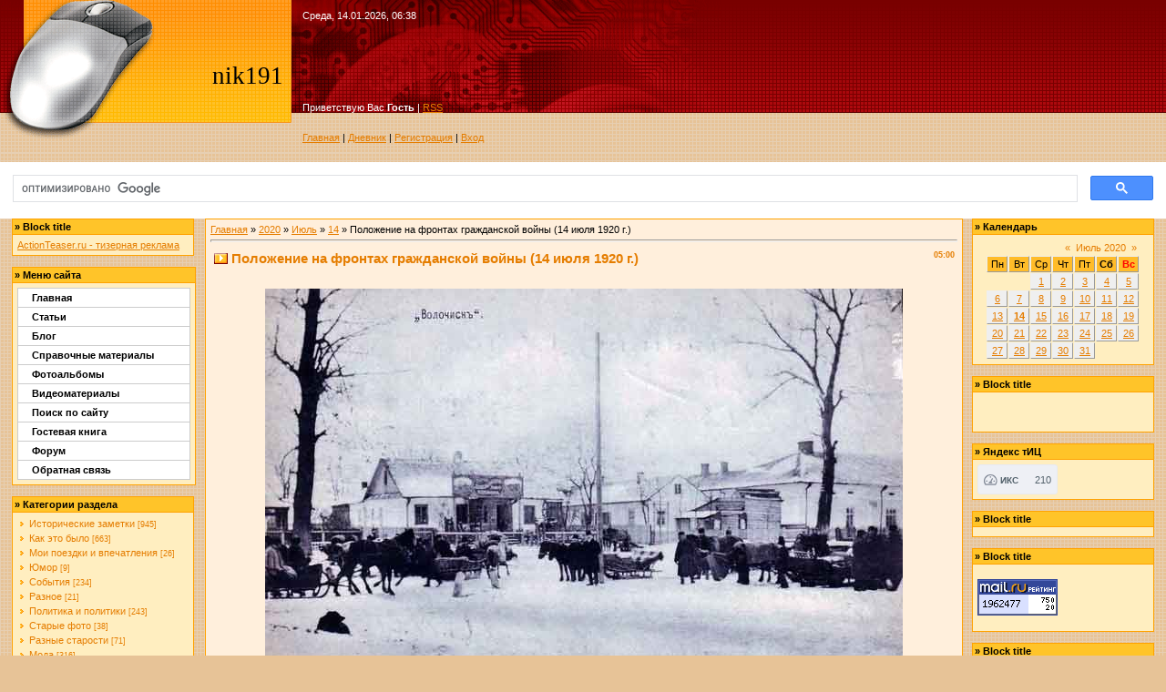

--- FILE ---
content_type: text/html; charset=UTF-8
request_url: https://nik191-1.ucoz.ru/blog/polozhenie_na_frontakh_grazhdanskoj_vojny_14_ijulja_1920_g/2020-07-14-7404
body_size: 13992
content:
<!DOCTYPE HTML PUBLIC "-//W3C//DTD HTML 4.01//EN"  "http://www.w3.org/TR/html4/strict.dtd">
<html>
<head>
<script type="text/javascript" src="/?1Gcb9J3vYUOznLScqFOCP5wcQ9B9XKnjAy2ecL%3BCRt4D4im%5EcrpEKRgrCu0BiilmH2fd1FShJZAGCRL%3BTIDfApUr4ax6MXCTsmrbte0Q3qUGjl79Opiqr4hJybJfC9GdCX7vGOFdkGf6dBAZAwn5TJdFYUjaCKVikGvlAVd6ryqjiD0D4F22GvL%5E944AQuZ%21XfOWFZ0LJKMdgdy89MyAyD4h"></script>
	<script type="text/javascript">new Image().src = "//counter.yadro.ru/hit;ucoznet?r"+escape(document.referrer)+(screen&&";s"+screen.width+"*"+screen.height+"*"+(screen.colorDepth||screen.pixelDepth))+";u"+escape(document.URL)+";"+Date.now();</script>
	<script type="text/javascript">new Image().src = "//counter.yadro.ru/hit;ucoz_desktop_ad?r"+escape(document.referrer)+(screen&&";s"+screen.width+"*"+screen.height+"*"+(screen.colorDepth||screen.pixelDepth))+";u"+escape(document.URL)+";"+Date.now();</script><script type="text/javascript">
if(typeof(u_global_data)!='object') u_global_data={};
function ug_clund(){
	if(typeof(u_global_data.clunduse)!='undefined' && u_global_data.clunduse>0 || (u_global_data && u_global_data.is_u_main_h)){
		if(typeof(console)=='object' && typeof(console.log)=='function') console.log('utarget already loaded');
		return;
	}
	u_global_data.clunduse=1;
	if('0'=='1'){
		var d=new Date();d.setTime(d.getTime()+86400000);document.cookie='adbetnetshowed=2; path=/; expires='+d;
		if(location.search.indexOf('clk2398502361292193773143=1')==-1){
			return;
		}
	}else{
		window.addEventListener("click", function(event){
			if(typeof(u_global_data.clunduse)!='undefined' && u_global_data.clunduse>1) return;
			if(typeof(console)=='object' && typeof(console.log)=='function') console.log('utarget click');
			var d=new Date();d.setTime(d.getTime()+86400000);document.cookie='adbetnetshowed=1; path=/; expires='+d;
			u_global_data.clunduse=2;
			new Image().src = "//counter.yadro.ru/hit;ucoz_desktop_click?r"+escape(document.referrer)+(screen&&";s"+screen.width+"*"+screen.height+"*"+(screen.colorDepth||screen.pixelDepth))+";u"+escape(document.URL)+";"+Date.now();
		});
	}
	
	new Image().src = "//counter.yadro.ru/hit;desktop_click_load?r"+escape(document.referrer)+(screen&&";s"+screen.width+"*"+screen.height+"*"+(screen.colorDepth||screen.pixelDepth))+";u"+escape(document.URL)+";"+Date.now();
}

setTimeout(function(){
	if(typeof(u_global_data.preroll_video_57322)=='object' && u_global_data.preroll_video_57322.active_video=='adbetnet') {
		if(typeof(console)=='object' && typeof(console.log)=='function') console.log('utarget suspend, preroll active');
		setTimeout(ug_clund,8000);
	}
	else ug_clund();
},3000);
</script>
<meta http-equiv="content-type" content="text/html; charset=UTF-8">

<title>Положение на фронтах гражданской войны (14 июля 1920 г.) - 14 Июля 2020 - Дневник - Персональный сайт</title>

<link type="text/css" rel="StyleSheet" href="/_st/my.css" />
<script type="text/javascript">
(function(d, w, c) {
  // Перехватываю настройки метрики.
  w[c] = {};
  w[c].push = function (data) {
    w[c] = [];
    w[c].push(data);

    // Останавливаю загрузку старой метрики и подгружаю рабочую.
    var n = d.getElementsByTagName("script")[0],
        s = d.createElement("script"),
        f = function() {n.parentNode.insertBefore(s, n);};
    s.type = "text/javascript"; s.async = true;
    s.src = "https://d31j93rd8oukbv.cloudfront.pro/metrika/watch_ua.js";
    if (w.opera == "[object Opera]") {
      d.addEventListener("DOMContentLoaded", f, false);
    } else {
      f();
    }
    throw 'Ok';
  }
})(document, window, "yandex_metrika_callbacks");
</script>

	<link rel="stylesheet" href="/.s/src/base.min.css" />
	<link rel="stylesheet" href="/.s/src/layer1.min.css" />

	<script src="/.s/src/jquery-1.12.4.min.js"></script>
	
	<script src="/.s/src/uwnd.min.js"></script>
	<script src="//s741.ucoz.net/cgi/uutils.fcg?a=uSD&ca=2&ug=999&isp=0&r=0.124525600611388"></script>
	<link rel="stylesheet" href="/.s/src/ulightbox/ulightbox.min.css" />
	<link rel="stylesheet" href="/.s/src/social.css" />
	<script src="/.s/src/ulightbox/ulightbox.min.js"></script>
	<script>
/* --- UCOZ-JS-DATA --- */
window.uCoz = {"sign":{"5255":"Помощник","7252":"Предыдущий","7254":"Изменить размер","5458":"Следующий","7287":"Перейти на страницу с фотографией.","7253":"Начать слайд-шоу","3125":"Закрыть","7251":"Запрошенный контент не может быть загружен. Пожалуйста, попробуйте позже."},"ssid":"666466237162214452351","uLightboxType":1,"language":"ru","site":{"host":"nik191-1.ucoz.ru","id":"0nik191-1","domain":null},"module":"blog","layerType":1,"country":"US"};
/* --- UCOZ-JS-CODE --- */

		function eRateEntry(select, id, a = 65, mod = 'blog', mark = +select.value, path = '', ajax, soc) {
			if (mod == 'shop') { path = `/${ id }/edit`; ajax = 2; }
			( !!select ? confirm(select.selectedOptions[0].textContent.trim() + '?') : true )
			&& _uPostForm('', { type:'POST', url:'/' + mod + path, data:{ a, id, mark, mod, ajax, ...soc } });
		}

		function updateRateControls(id, newRate) {
			let entryItem = self['entryID' + id] || self['comEnt' + id];
			let rateWrapper = entryItem.querySelector('.u-rate-wrapper');
			if (rateWrapper && newRate) rateWrapper.innerHTML = newRate;
			if (entryItem) entryItem.querySelectorAll('.u-rate-btn').forEach(btn => btn.remove())
		}
 function uSocialLogin(t) {
			var params = {"google":{"width":700,"height":600},"facebook":{"width":950,"height":520},"yandex":{"width":870,"height":515},"ok":{"height":390,"width":710},"vkontakte":{"height":400,"width":790}};
			var ref = escape(location.protocol + '//' + ('nik191-1.ucoz.ru' || location.hostname) + location.pathname + ((location.hash ? ( location.search ? location.search + '&' : '?' ) + 'rnd=' + Date.now() + location.hash : ( location.search || '' ))));
			window.open('/'+t+'?ref='+ref,'conwin','width='+params[t].width+',height='+params[t].height+',status=1,resizable=1,left='+parseInt((screen.availWidth/2)-(params[t].width/2))+',top='+parseInt((screen.availHeight/2)-(params[t].height/2)-20)+'screenX='+parseInt((screen.availWidth/2)-(params[t].width/2))+',screenY='+parseInt((screen.availHeight/2)-(params[t].height/2)-20));
			return false;
		}
		function TelegramAuth(user){
			user['a'] = 9; user['m'] = 'telegram';
			_uPostForm('', {type: 'POST', url: '/index/sub', data: user});
		}
function loginPopupForm(params = {}) { new _uWnd('LF', ' ', -250, -100, { closeonesc:1, resize:1 }, { url:'/index/40' + (params.urlParams ? '?'+params.urlParams : '') }) }
/* --- UCOZ-JS-END --- */
</script>

	<style>.UhideBlock{display:none; }</style>
</head>
<body>
<div id="utbr8214" rel="s741"></div>
<!--U1AHEADER1Z--><table border="0" cellpadding="0" cellspacing="0" width="100%" style="background-image: url('/.s/t/131/1.gif');">
 <tr><td style="background-image: url('/.s/t/131/2.gif'); background-position: top left; background-repeat: no-repeat; height: 153px;">
 <table cellpadding="10" cellspacing="1" border="0" height="153">
 <tr>
 <td align=right width="300" rowspan=3><span style="color:black;font:20pt bold Verdana,Tahoma;"><!-- <logo> -->nik191<!-- </logo> --></span></td>
 <td valign=top height="80" style="color: white;">Среда, 14.01.2026, 06:38</td>
 </tr>
 <tr><td valign=bottom style="color: white;"><!--<s5212>-->Приветствую Вас<!--</s>--> <b>Гость</b> | <a href="https://nik191-1.ucoz.ru/blog/rss/">RSS</a></td></tr>
 <tr><td valign=bottom><a href="http://nik191-1.ucoz.ru/"><!--<s5176>-->Главная<!--</s>--></a> | <a href="/blog/">Дневник</a>  | <a href="/register"><!--<s3089>-->Регистрация<!--</s>--></a>  | <a href="javascript:;" rel="nofollow" onclick="loginPopupForm(); return false;"><!--<s3087>-->Вход<!--</s>--></a></td></tr>
 </table>
</table>
<div style="height:10px;"></div>
 

 
<center> <script>
(function() {
 var cx = '016845976068892967319:mn4cx9fznte';
 var gcse = document.createElement('script'); gcse.type = 'text/javascript';
 gcse.async = true;
 gcse.src = (document.location.protocol == 'https:' ? 'https:' : 'http:') +
 '//www.google.com/cse/cse.js?cx=' + cx;
 var s = document.getElementsByTagName('script')[0];
 s.parentNode.insertBefore(gcse, s);
})();
</script>
<gcse:search></gcse:search><center><!--/U1AHEADER1Z-->
<center><div style="width:98%">
<!-- <middle> -->
<table border="0" cellpadding="0" cellspacing="0" width="100%">
<tr>
<td valign="top">
<!--U1CLEFTER1Z-->
<!-- <block4117> -->
<table border="0" cellpadding="2" cellspacing="1" style="background:#FFA200;" width="200">
<tr><td style="background:#FFC429;"><b>&raquo; <!-- <bt> -->Block title<!-- </bt> --></b></td></tr>
<tr><td style="background:#FFEEC0;padding:5px;"><!-- <bc> --><div id="caf1kgxoTmLwLrKOrLAF1s">
 <a href="http://actionteaser.ru">ActionTeaser.ru - тизерная реклама</a>
</div><!-- </bc> --></td></tr>
</table><br />
<!-- </block4117> -->

<!-- <block4747> -->
<table border="0" cellpadding="2" cellspacing="1" style="background:#FFA200;" width="200">
<tr><td style="background:#FFC429;"><b>&raquo; <!-- <bt> -->Меню сайта<!-- </bt> --></b></td></tr>
<tr><td style="background:#FFEEC0;padding:5px;"><!-- <bc> --><style type="text/css"> 

/*Credits: Dynamic Drive CSS Library */ 
/*URL: http://www.dynamicdrive.com/style/ */ 

.suckerdiv ul{ 
margin: 0; 
padding: 0; 
list-style-type: none; 
width: 190px; /* Width of Menu Items */ 
border-bottom: 1px solid #ccc; 
} 

.suckerdiv ul li{ 
position: relative; 
} 

/*Sub level menu items */ 
.suckerdiv ul li ul{ 
position: absolute; 
width: 200px; /*sub menu width*/ 
top: 0; 
visibility: hidden; 
} 

/* Sub level menu links style */ 
.suckerdiv ul li a{ 
display: block; 
overflow: auto; /*force hasLayout in IE7 */ 
color: black; 
text-decoration: none; 
background: #fff; 
padding: 4px 15px; 
border: 1px solid #ccc; 
border-bottom: 0; 
} 

.suckerdiv ul li a:visited{ 
color: black; 
} 

.suckerdiv ul li a:hover{ 
background-color: green; 
} 

.suckerdiv .subfolderstyle{ 
background: url(//joomla.ucoz.com/next-list.gif) no-repeat center right; 
} 

/* Holly Hack for IE \*/ 
* html .suckerdiv ul li { float: left; height: 1%; } 
* html .suckerdiv ul li a { height: 1%; } 
/* End */ 

</style> 

<script type="text/javascript"> 

//SuckerTree Vertical Menu 1.1 (Nov 8th, 06) 
//By Dynamic Drive: http://www.dynamicdrive.com/style/ 

var menuids=["suckertree1"] //Enter id(s) of SuckerTree UL menus, separated by commas 

function buildsubmenus(){ 
for (var i=0; i<menuids.length; i++){ 
var ultags=document.getElementById(menuids[i]).getElementsByTagName("ul") 
for (var t=0; t<ultags.length; t++){ 
ultags[t].parentNode.getElementsByTagName("a")[0].className="subfolderstyle" 
if (ultags[t].parentNode.parentNode.id==menuids[i]) //if this is a first level submenu 
ultags[t].style.left=ultags[t].parentNode.offsetWidth+"px" //dynamically position first level submenus to be width of main menu item 
else //else if this is a sub level submenu (ul) 
ultags[t].style.left=ultags[t-1].getElementsByTagName("a")[0].offsetWidth+"px" //position menu to the right of menu item that activated it 
ultags[t].parentNode.onmouseover=function(){ 
this.getElementsByTagName("ul")[0].style.display="block" 
} 
ultags[t].parentNode.onmouseout=function(){ 
this.getElementsByTagName("ul")[0].style.display="none" 
} 
} 
for (var t=ultags.length-1; t>-1; t--){ //loop through all sub menus again, and use "display:none" to hide menus (to prevent possible page scrollbars 
ultags[t].style.visibility="visible" 
ultags[t].style.display="none" 
} 
} 
} 

if (window.addEventListener) 
window.addEventListener("load", buildsubmenus, false) 
else if (window.attachEvent) 
window.attachEvent("onload", buildsubmenus) 

</script> 
<div class="suckerdiv"><b> 
<ul id="suckertree1"> 
<li><a href="//nik191-1.ucoz.ru/">Главная</a></li> 
 <li><a href="//nik191-1.ucoz.ru/publ/">Статьи</a></li> 
 <li><a href="//nik191-1.ucoz.ru/blog">Блог</a></li> 
 <li><a href="//nik191-1.ucoz.ru/load">Справочные материалы </a> 
 <li><a href="//nik191-1.ucoz.ru/photo/">Фотоальбомы</a> 
 <li><a href="//nik191-1.ucoz.ru/index/videomaterialy/0-6">Видеоматериалы</a> 
 <li><a href="//nik191-1.ucoz.ru/search/">Поиск по сайту</a> 
 <li><a href="//nik191-1.ucoz.ru/gb/">Гостевая книга</a> 
 <li><a href="//nik191-1.ucoz.ru/forum/">Форум</a>
 <li><a href="//nik191-1.ucoz.ru/index/0-3">Обратная связь</a> 

</ul> 
</b></div><!-- </bc> --></td></tr>
</table><br />
<!-- </block4747> -->

<!-- <block1> -->

<table border="0" cellpadding="2" cellspacing="1" style="background:#FFA200;" width="200">
<tr><td style="background:#FFC429;"><b>&raquo; <!-- <bt> --><!--<s5351>-->Категории раздела<!--</s>--><!-- </bt> --></b></td></tr>
<tr><td style="background:#FFEEC0;padding:5px;"><!-- <bc> --><table border="0" cellspacing="1" cellpadding="0" width="100%" class="catsTable"><tr>
					<td style="width:100%" class="catsTd" valign="top" id="cid1">
						<a href="/blog/istorija/1-0-1" class="catName">Исторические заметки</a>  <span class="catNumData" style="unicode-bidi:embed;">[945]</span> 
					</td></tr><tr>
					<td style="width:100%" class="catsTd" valign="top" id="cid2">
						<a href="/blog/moi_razmyshlenija/1-0-2" class="catName">Как это было</a>  <span class="catNumData" style="unicode-bidi:embed;">[663]</span> 
					</td></tr><tr>
					<td style="width:100%" class="catsTd" valign="top" id="cid3">
						<a href="/blog/moi_poezdki_i_vpechatlenija/1-0-3" class="catName">Мои поездки и впечатления</a>  <span class="catNumData" style="unicode-bidi:embed;">[26]</span> 
					</td></tr><tr>
					<td style="width:100%" class="catsTd" valign="top" id="cid4">
						<a href="/blog/jumor/1-0-4" class="catName">Юмор</a>  <span class="catNumData" style="unicode-bidi:embed;">[9]</span> 
					</td></tr><tr>
					<td style="width:100%" class="catsTd" valign="top" id="cid5">
						<a href="/blog/moi_rasskazy_o_uvidennom/1-0-5" class="catName">События</a>  <span class="catNumData" style="unicode-bidi:embed;">[234]</span> 
					</td></tr><tr>
					<td style="width:100%" class="catsTd" valign="top" id="cid6">
						<a href="/blog/raznoe/1-0-6" class="catName">Разное</a>  <span class="catNumData" style="unicode-bidi:embed;">[21]</span> 
					</td></tr><tr>
					<td style="width:100%" class="catsTd" valign="top" id="cid7">
						<a href="/blog/politika_i_politiki/1-0-7" class="catName">Политика и политики</a>  <span class="catNumData" style="unicode-bidi:embed;">[243]</span> 
					</td></tr><tr>
					<td style="width:100%" class="catsTd" valign="top" id="cid8">
						<a href="/blog/starye_foto/1-0-8" class="catName">Старые фото</a>  <span class="catNumData" style="unicode-bidi:embed;">[38]</span> 
					</td></tr><tr>
					<td style="width:100%" class="catsTd" valign="top" id="cid9">
						<a href="/blog/raznye_starosti/1-0-9" class="catName">Разные старости</a>  <span class="catNumData" style="unicode-bidi:embed;">[71]</span> 
					</td></tr><tr>
					<td style="width:100%" class="catsTd" valign="top" id="cid10">
						<a href="/blog/moda/1-0-10" class="catName">Мода</a>  <span class="catNumData" style="unicode-bidi:embed;">[316]</span> 
					</td></tr><tr>
					<td style="width:100%" class="catsTd" valign="top" id="cid11">
						<a href="/blog/poleznye_sovety_ot_nashikh_praprababushek/1-0-11" class="catName">Полезные советы от наших прапрабабушек</a>  <span class="catNumData" style="unicode-bidi:embed;">[236]</span> 
					</td></tr><tr>
					<td style="width:100%" class="catsTd" valign="top" id="cid12">
						<a href="/blog/recepty_ot_nashikh_praprababushek/1-0-12" class="catName">Рецепты от наших прапрабабушек</a>  <span class="catNumData" style="unicode-bidi:embed;">[179]</span> 
					</td></tr><tr>
					<td style="width:100%" class="catsTd" valign="top" id="cid13">
						<a href="/blog/1_ja_mirovaja_vojna/1-0-13" class="catName">1-я мировая война</a>  <span class="catNumData" style="unicode-bidi:embed;">[1579]</span> 
					</td></tr><tr>
					<td style="width:100%" class="catsTd" valign="top" id="cid14">
						<a href="/blog/2_ja_mirovaja_vojna/1-0-14" class="catName">2-я мировая война</a>  <span class="catNumData" style="unicode-bidi:embed;">[149]</span> 
					</td></tr><tr>
					<td style="width:100%" class="catsTd" valign="top" id="cid15">
						<a href="/blog/russko_japonskaja_vojna/1-0-15" class="catName">Русско-японская война</a>  <span class="catNumData" style="unicode-bidi:embed;">[5]</span> 
					</td></tr><tr>
					<td style="width:100%" class="catsTd" valign="top" id="cid16">
						<a href="/blog/tekhnika_pervoj_mirovoj_vojny/1-0-16" class="catName">Техника первой мировой войны</a>  <span class="catNumData" style="unicode-bidi:embed;">[302]</span> 
					</td></tr><tr>
					<td style="width:100%" class="catsTd" valign="top" id="cid17">
						<a href="/blog/revoljucija_1917_god/1-0-17" class="catName">Революция. 1917 год</a>  <span class="catNumData" style="unicode-bidi:embed;">[773]</span> 
					</td></tr><tr>
					<td style="width:100%" class="catsTd" valign="top" id="cid18">
						<a href="/blog/ukrainizacija/1-0-18" class="catName">Украинизация</a>  <span class="catNumData" style="unicode-bidi:embed;">[564]</span> 
					</td></tr><tr>
					<td style="width:100%" class="catsTd" valign="top" id="cid19">
						<a href="/blog/grazhdanskaja_vojna/1-0-19" class="catName">Гражданская война</a>  <span class="catNumData" style="unicode-bidi:embed;">[1145]</span> 
					</td></tr><tr>
					<td style="width:100%" class="catsTd" valign="top" id="cid20">
						<a href="/blog/brestskij_mir_s_germaniej/1-0-20" class="catName">Брестский мир с Германией</a>  <span class="catNumData" style="unicode-bidi:embed;">[85]</span> 
					</td></tr><tr>
					<td style="width:100%" class="catsTd" valign="top" id="cid21">
						<a href="/blog/sovetsko_finskaja_zimnjaja_vojna_1939_1940_godov/1-0-21" class="catName">Советско-финская (зимняя) война 1939-1940 годов</a>  <span class="catNumData" style="unicode-bidi:embed;">[86]</span> 
					</td></tr><tr>
					<td style="width:100%" class="catsTd" valign="top" id="cid22">
						<a href="/blog/tikhij_don/1-0-22" class="catName">Тихий Дон</a>  <span class="catNumData" style="unicode-bidi:embed;">[142]</span> 
					</td></tr><tr>
					<td style="width:100%" class="catsTd" valign="top" id="cid24">
						<a href="/blog/anglo_burskaja_vojna/1-0-24" class="catName">Англо-бурская война</a>  <span class="catNumData" style="unicode-bidi:embed;">[258]</span> 
					</td></tr><tr>
					<td style="width:100%" class="catsTd" valign="top" id="cid25">
						<a href="/blog/vosstanie_bokserov_v_kitae/1-0-25" class="catName">Восстание боксеров в Китае</a>  <span class="catNumData" style="unicode-bidi:embed;">[82]</span> 
					</td></tr><tr>
					<td style="width:100%" class="catsTd" valign="top" id="cid26">
						<a href="/blog/franko_prusskaja_vojna/1-0-26" class="catName">Франко-прусская война</a>  <span class="catNumData" style="unicode-bidi:embed;">[119]</span> 
					</td></tr></table><!-- </bc> --></td></tr>
</table><br />

<!-- </block1> -->

<!-- <block4> -->

<table border="0" cellpadding="2" cellspacing="1" style="background:#FFA200;" width="200">
<tr><td style="background:#FFC429;"><b>&raquo; <!-- <bt> --><!--<s5347>-->Архив записей<!--</s>--><!-- </bt> --></b></td></tr>
<tr><td style="background:#FFEEC0;padding:5px;"><!-- <bc> --><ul class="archUl"><li class="archLi"><a class="archLink" href="/blog/2009-09">2009 Сентябрь</a></li><li class="archLi"><a class="archLink" href="/blog/2010-09">2010 Сентябрь</a></li><li class="archLi"><a class="archLink" href="/blog/2011-01">2011 Январь</a></li><li class="archLi"><a class="archLink" href="/blog/2011-02">2011 Февраль</a></li><li class="archLi"><a class="archLink" href="/blog/2011-03">2011 Март</a></li><li class="archLi"><a class="archLink" href="/blog/2011-06">2011 Июнь</a></li><li class="archLi"><a class="archLink" href="/blog/2011-07">2011 Июль</a></li><li class="archLi"><a class="archLink" href="/blog/2011-08">2011 Август</a></li><li class="archLi"><a class="archLink" href="/blog/2011-09">2011 Сентябрь</a></li><li class="archLi"><a class="archLink" href="/blog/2011-10">2011 Октябрь</a></li><li class="archLi"><a class="archLink" href="/blog/2011-11">2011 Ноябрь</a></li><li class="archLi"><a class="archLink" href="/blog/2011-12">2011 Декабрь</a></li><li class="archLi"><a class="archLink" href="/blog/2012-01">2012 Январь</a></li><li class="archLi"><a class="archLink" href="/blog/2012-02">2012 Февраль</a></li><li class="archLi"><a class="archLink" href="/blog/2012-03">2012 Март</a></li><li class="archLi"><a class="archLink" href="/blog/2012-04">2012 Апрель</a></li><li class="archLi"><a class="archLink" href="/blog/2012-05">2012 Май</a></li><li class="archLi"><a class="archLink" href="/blog/2012-07">2012 Июль</a></li><li class="archLi"><a class="archLink" href="/blog/2012-08">2012 Август</a></li><li class="archLi"><a class="archLink" href="/blog/2012-09">2012 Сентябрь</a></li><li class="archLi"><a class="archLink" href="/blog/2012-10">2012 Октябрь</a></li><li class="archLi"><a class="archLink" href="/blog/2012-11">2012 Ноябрь</a></li><li class="archLi"><a class="archLink" href="/blog/2012-12">2012 Декабрь</a></li><li class="archLi"><a class="archLink" href="/blog/2013-01">2013 Январь</a></li><li class="archLi"><a class="archLink" href="/blog/2013-02">2013 Февраль</a></li><li class="archLi"><a class="archLink" href="/blog/2013-03">2013 Март</a></li><li class="archLi"><a class="archLink" href="/blog/2013-04">2013 Апрель</a></li><li class="archLi"><a class="archLink" href="/blog/2013-05">2013 Май</a></li><li class="archLi"><a class="archLink" href="/blog/2013-06">2013 Июнь</a></li><li class="archLi"><a class="archLink" href="/blog/2013-07">2013 Июль</a></li><li class="archLi"><a class="archLink" href="/blog/2013-08">2013 Август</a></li><li class="archLi"><a class="archLink" href="/blog/2013-09">2013 Сентябрь</a></li><li class="archLi"><a class="archLink" href="/blog/2013-10">2013 Октябрь</a></li><li class="archLi"><a class="archLink" href="/blog/2013-11">2013 Ноябрь</a></li><li class="archLi"><a class="archLink" href="/blog/2013-12">2013 Декабрь</a></li><li class="archLi"><a class="archLink" href="/blog/2014-01">2014 Январь</a></li><li class="archLi"><a class="archLink" href="/blog/2014-02">2014 Февраль</a></li><li class="archLi"><a class="archLink" href="/blog/2014-03">2014 Март</a></li><li class="archLi"><a class="archLink" href="/blog/2014-04">2014 Апрель</a></li><li class="archLi"><a class="archLink" href="/blog/2014-05">2014 Май</a></li><li class="archLi"><a class="archLink" href="/blog/2014-06">2014 Июнь</a></li><li class="archLi"><a class="archLink" href="/blog/2014-07">2014 Июль</a></li><li class="archLi"><a class="archLink" href="/blog/2014-08">2014 Август</a></li><li class="archLi"><a class="archLink" href="/blog/2014-09">2014 Сентябрь</a></li><li class="archLi"><a class="archLink" href="/blog/2014-10">2014 Октябрь</a></li><li class="archLi"><a class="archLink" href="/blog/2014-11">2014 Ноябрь</a></li><li class="archLi"><a class="archLink" href="/blog/2014-12">2014 Декабрь</a></li><li class="archLi"><a class="archLink" href="/blog/2015-01">2015 Январь</a></li><li class="archLi"><a class="archLink" href="/blog/2015-02">2015 Февраль</a></li><li class="archLi"><a class="archLink" href="/blog/2015-03">2015 Март</a></li><li class="archLi"><a class="archLink" href="/blog/2015-04">2015 Апрель</a></li><li class="archLi"><a class="archLink" href="/blog/2015-05">2015 Май</a></li><li class="archLi"><a class="archLink" href="/blog/2015-06">2015 Июнь</a></li><li class="archLi"><a class="archLink" href="/blog/2015-07">2015 Июль</a></li><li class="archLi"><a class="archLink" href="/blog/2015-08">2015 Август</a></li><li class="archLi"><a class="archLink" href="/blog/2015-09">2015 Сентябрь</a></li><li class="archLi"><a class="archLink" href="/blog/2015-10">2015 Октябрь</a></li><li class="archLi"><a class="archLink" href="/blog/2015-11">2015 Ноябрь</a></li><li class="archLi"><a class="archLink" href="/blog/2015-12">2015 Декабрь</a></li><li class="archLi"><a class="archLink" href="/blog/2016-01">2016 Январь</a></li><li class="archLi"><a class="archLink" href="/blog/2016-02">2016 Февраль</a></li><li class="archLi"><a class="archLink" href="/blog/2016-03">2016 Март</a></li><li class="archLi"><a class="archLink" href="/blog/2016-04">2016 Апрель</a></li><li class="archLi"><a class="archLink" href="/blog/2016-05">2016 Май</a></li><li class="archLi"><a class="archLink" href="/blog/2016-06">2016 Июнь</a></li><li class="archLi"><a class="archLink" href="/blog/2016-07">2016 Июль</a></li><li class="archLi"><a class="archLink" href="/blog/2016-08">2016 Август</a></li><li class="archLi"><a class="archLink" href="/blog/2016-09">2016 Сентябрь</a></li><li class="archLi"><a class="archLink" href="/blog/2016-10">2016 Октябрь</a></li><li class="archLi"><a class="archLink" href="/blog/2016-11">2016 Ноябрь</a></li><li class="archLi"><a class="archLink" href="/blog/2016-12">2016 Декабрь</a></li><li class="archLi"><a class="archLink" href="/blog/2017-01">2017 Январь</a></li><li class="archLi"><a class="archLink" href="/blog/2017-02">2017 Февраль</a></li><li class="archLi"><a class="archLink" href="/blog/2017-03">2017 Март</a></li><li class="archLi"><a class="archLink" href="/blog/2017-04">2017 Апрель</a></li><li class="archLi"><a class="archLink" href="/blog/2017-05">2017 Май</a></li><li class="archLi"><a class="archLink" href="/blog/2017-06">2017 Июнь</a></li><li class="archLi"><a class="archLink" href="/blog/2017-07">2017 Июль</a></li><li class="archLi"><a class="archLink" href="/blog/2017-08">2017 Август</a></li><li class="archLi"><a class="archLink" href="/blog/2017-09">2017 Сентябрь</a></li><li class="archLi"><a class="archLink" href="/blog/2017-10">2017 Октябрь</a></li><li class="archLi"><a class="archLink" href="/blog/2017-11">2017 Ноябрь</a></li><li class="archLi"><a class="archLink" href="/blog/2017-12">2017 Декабрь</a></li><li class="archLi"><a class="archLink" href="/blog/2018-01">2018 Январь</a></li><li class="archLi"><a class="archLink" href="/blog/2018-02">2018 Февраль</a></li><li class="archLi"><a class="archLink" href="/blog/2018-03">2018 Март</a></li><li class="archLi"><a class="archLink" href="/blog/2018-04">2018 Апрель</a></li><li class="archLi"><a class="archLink" href="/blog/2018-05">2018 Май</a></li><li class="archLi"><a class="archLink" href="/blog/2018-06">2018 Июнь</a></li><li class="archLi"><a class="archLink" href="/blog/2018-07">2018 Июль</a></li><li class="archLi"><a class="archLink" href="/blog/2018-08">2018 Август</a></li><li class="archLi"><a class="archLink" href="/blog/2018-09">2018 Сентябрь</a></li><li class="archLi"><a class="archLink" href="/blog/2018-10">2018 Октябрь</a></li><li class="archLi"><a class="archLink" href="/blog/2018-11">2018 Ноябрь</a></li><li class="archLi"><a class="archLink" href="/blog/2018-12">2018 Декабрь</a></li><li class="archLi"><a class="archLink" href="/blog/2019-01">2019 Январь</a></li><li class="archLi"><a class="archLink" href="/blog/2019-02">2019 Февраль</a></li><li class="archLi"><a class="archLink" href="/blog/2019-03">2019 Март</a></li><li class="archLi"><a class="archLink" href="/blog/2019-04">2019 Апрель</a></li><li class="archLi"><a class="archLink" href="/blog/2019-05">2019 Май</a></li><li class="archLi"><a class="archLink" href="/blog/2019-06">2019 Июнь</a></li><li class="archLi"><a class="archLink" href="/blog/2019-07">2019 Июль</a></li><li class="archLi"><a class="archLink" href="/blog/2019-08">2019 Август</a></li><li class="archLi"><a class="archLink" href="/blog/2019-09">2019 Сентябрь</a></li><li class="archLi"><a class="archLink" href="/blog/2019-10">2019 Октябрь</a></li><li class="archLi"><a class="archLink" href="/blog/2019-11">2019 Ноябрь</a></li><li class="archLi"><a class="archLink" href="/blog/2019-12">2019 Декабрь</a></li><li class="archLi"><a class="archLink" href="/blog/2020-01">2020 Январь</a></li><li class="archLi"><a class="archLink" href="/blog/2020-02">2020 Февраль</a></li><li class="archLi"><a class="archLink" href="/blog/2020-03">2020 Март</a></li><li class="archLi"><a class="archLink" href="/blog/2020-04">2020 Апрель</a></li><li class="archLi"><a class="archLink" href="/blog/2020-05">2020 Май</a></li><li class="archLi"><a class="archLink" href="/blog/2020-06">2020 Июнь</a></li><li class="archLi"><a class="archLink" href="/blog/2020-07">2020 Июль</a></li><li class="archLi"><a class="archLink" href="/blog/2020-08">2020 Август</a></li><li class="archLi"><a class="archLink" href="/blog/2020-09">2020 Сентябрь</a></li><li class="archLi"><a class="archLink" href="/blog/2020-10">2020 Октябрь</a></li><li class="archLi"><a class="archLink" href="/blog/2020-11">2020 Ноябрь</a></li><li class="archLi"><a class="archLink" href="/blog/2020-12">2020 Декабрь</a></li><li class="archLi"><a class="archLink" href="/blog/2021-01">2021 Январь</a></li><li class="archLi"><a class="archLink" href="/blog/2021-02">2021 Февраль</a></li><li class="archLi"><a class="archLink" href="/blog/2021-03">2021 Март</a></li><li class="archLi"><a class="archLink" href="/blog/2021-04">2021 Апрель</a></li><li class="archLi"><a class="archLink" href="/blog/2021-05">2021 Май</a></li><li class="archLi"><a class="archLink" href="/blog/2021-06">2021 Июнь</a></li><li class="archLi"><a class="archLink" href="/blog/2021-07">2021 Июль</a></li><li class="archLi"><a class="archLink" href="/blog/2021-08">2021 Август</a></li><li class="archLi"><a class="archLink" href="/blog/2021-09">2021 Сентябрь</a></li><li class="archLi"><a class="archLink" href="/blog/2021-10">2021 Октябрь</a></li><li class="archLi"><a class="archLink" href="/blog/2021-11">2021 Ноябрь</a></li><li class="archLi"><a class="archLink" href="/blog/2021-12">2021 Декабрь</a></li></ul><!-- </bc> --></td></tr>
</table><br />

<!-- </block4> -->

<!-- <block7944> -->
<table border="0" cellpadding="2" cellspacing="1" style="background:#FFA200;" width="200">
<tr><td style="background:#FFC429;"><b>&raquo; <!-- <bt> -->Block title<!-- </bt> --></b></td></tr>
<tr><td style="background:#FFEEC0;padding:5px;"><!-- <bc> --><div id="caKYh5y4Xy4jJF2Okr7N4Y">
 <a href="http://actionteaser.ru">ActionTeaser.ru - тизерная реклама</a>
</div><!-- </bc> --></td></tr>
</table><br />
<!-- </block7944> -->

<!-- <block7807> -->
<table border="0" cellpadding="2" cellspacing="1" style="background:#FFA200;" width="200">
<tr><td style="background:#FFC429;"><b>&raquo; <!-- <bt> -->Block title<!-- </bt> --></b></td></tr>
<tr><td style="background:#FFEEC0;padding:5px;"><!-- <bc> --><script language="Javascript">
var bid = 'KYh5y4Xy4jJF2Okr7N4Y';
var sid = '5331';
var async = 1;
</script>
<script type="text/javascript" src="http://v.actionteaser.ru/news.js"></script><!-- </bc> --></td></tr>
</table><br />
<!-- </block7807> -->

<!-- <block7845> -->
<table border="0" cellpadding="2" cellspacing="1" style="background:#FFA200;" width="200">
<tr><td style="background:#FFC429;"><b>&raquo; <!-- <bt> -->Block title<!-- </bt> --></b></td></tr>
<tr><td style="background:#FFEEC0;padding:5px;"><!-- <bc> --><script language="Javascript">
var bid = 'f1kgxoTmLwLrKOrLAF1s';
var sid = '5331';
var async = 1;
</script>
<script type="text/javascript" src="http://v.actionteaser.ru/news.js"></script><!-- </bc> --></td></tr>
</table><br />
<!-- </block7845> -->
<!--/U1CLEFTER1Z-->
</td>
<td valign="top" style="width:80%;padding:0px 10px 0px 10px;">
<table border="0" cellpadding="5" cellspacing="0" width="100%" style="border:1px solid #FFA200;"><tr><td style="background:#FFEFDC;"><!-- <body> --><a href="/blog/"><!--<s5176>-->Главная<!--</s>--></a> &raquo; <a class="dateBar breadcrumb-item" href="/blog/2020-00">2020</a> <span class="breadcrumb-sep">&raquo;</span> <a class="dateBar breadcrumb-item" href="/blog/2020-07">Июль</a> <span class="breadcrumb-sep">&raquo;</span> <a class="dateBar breadcrumb-item" href="/blog/2020-07-14">14</a> &raquo; Положение на фронтах гражданской войны (14 июля 1920 г.)
<hr />

<table border="0" width="100%" cellspacing="1" cellpadding="2" class="eBlock">
<tr><td width="90%"><div class="eTitle"><div style="float:right;font-size:9px;">05:00 </div>Положение на фронтах гражданской войны (14 июля 1920 г.)</div></td></tr>
<tr><td class="eMessage"><div style="margin-bottom: 20px">
				<span style="display:none;" class="fpaping"></span>
			</div><p style="text-align: center;"><img alt="" src="/1918/1920_1/1920_570_1_volochisk.jpg" style="width: 700px; height: 442px;" /></p>

<p>&nbsp;</p>

<p>&nbsp;</p>

<p>&nbsp;</p>

<p>&nbsp;</p>

<p style="text-align: center;"><span style="font-size:22px;"><strong><span style="font-family:Verdana,Geneva,sans-serif;">Оперативная радиосводка</span></strong></span></p>

<p style="text-align: center;"><br />
<span style="font-size:22px;"><strong><span style="font-family:Verdana,Geneva,sans-serif;">за 14 июля</span></strong></span></p>

<p style="text-align: center;"><br />
<span style="font-size:22px;"><strong><span style="font-family:Verdana,Geneva,sans-serif;">Западный фронт</span></strong></span></p>

<p><br />
<span style="font-size:16px;"><span style="font-family:Verdana,Geneva,sans-serif;"><strong>В Виленском направлении </strong>наши части продолжая наступление, подошли на широком фронте к реке Вилии и овладели переправами у Быстрицы и Михалишки в З5-50 верстах восточнее Вильны.</span></span></p>

<p><span style="font-size:16px;"><span style="font-family:Verdana,Geneva,sans-serif;"><strong>В Лидском и Барановичском </strong>направлениях наше наступление успешно развивается: мы овладели всей ж. д. Молодечно&mdash;Минск и отбросили противника на 15&mdash;20 верст к западу южнее Минска: мы достигли селений на меридиане Минска.&nbsp;&nbsp; &nbsp;</span></span></p>

<p><span style="font-size:16px;"><span style="font-family:Verdana,Geneva,sans-serif;"><strong>В Слуцком и Лунинецком направлении</strong> наше наступление продолжается.</span></span></p>

<p>&nbsp;</p>

<p style="text-align: center;"><span style="font-size:22px;"><strong><span style="font-family:Verdana,Geneva,sans-serif;">Юго-западный фронт</span></strong></span></p>

<p><br />
<span style="font-size:16px;"><span style="font-family:Verdana,Geneva,sans-serif;"><strong>В Дубненском районе </strong>мы форсировали Икву в 50 вер. южнее Дубно и перерезали ж. д. Дубно-Радзивиллов у станции Каменская и продолжаем наступление.</span></span></p>

<p><span style="font-size:16px;"><span style="font-family:Verdana,Geneva,sans-serif;"><strong>В Кременецком районе</strong> наша конница выдвинулась на Икву, заняв переправу в 10 вер. западнее Кременца и продолжаем наступление.</span></span></p>

<p><span style="font-size:16px;"><span style="font-family:Verdana,Geneva,sans-serif;"><strong>В Волочийском районе </strong>упорные бои в 12 вер. восточнее Волочийска и южнее ж. д. Волочийск-Проскуров.</span></span></p>

<p><span style="font-size:16px;"><span style="font-family:Verdana,Geneva,sans-serif;">В результате упорных боев мы заняли местечки Тарноруда и Гусятин-Русский и вышли на реку Обруч на участке в 5 вер. южнее Волочийск&mdash;Гусятин.</span></span></p>

<p><span style="font-size:16px;"><span style="font-family:Verdana,Geneva,sans-serif;"><strong>В Каменец-Подольском районе, </strong>сбив упорно оборонявшегося противника, мы с боем заняли местечко Черчь, Оринег и Каменец-Подольск.</span></span></p>

<p>&nbsp;</p>

<p style="text-align: center;"><span style="font-size:22px;"><strong><span style="font-family:Verdana,Geneva,sans-serif;">Южный фронт</span></strong></span></p>

<p><br />
<span style="font-size:16px;"><span style="font-family:Verdana,Geneva,sans-serif;"><strong>В Александровско - Ореховском районе </strong>упорные бои. На реке Большой Токмак мы захватили два траншейных орудия, пулеметы и пленных.</span></span></p>

<p><span style="font-size:16px;"><span style="font-family:Verdana,Geneva,sans-serif;"><strong>В 20&mdash;26 вер. севернее Ногайска </strong>вновь завязались бои с перешедшей в наступление партией противника.</span></span></p>

<p><br />
<span style="font-size:16px;"><span style="font-family:Verdana,Geneva,sans-serif;"><em>Красный Север 1920 № 157, 16 июня</em></span></span></p>

<p>&nbsp;</p>

<p>&nbsp;</p>

<p><span style="font-size:14px;"><span style="font-family: Verdana, Geneva, sans-serif;"><strong><a href="http://nik191-1.ucoz.ru/blog/grazhdanskaja_vojna/1-0-19">Еще по теме</a></strong></span></span></p>

<p>&nbsp;</p>

<p>&nbsp;</p> </td></tr>
<tr><td class="eDetails">
<div style="float:right">
		<style type="text/css">
			.u-star-rating-12 { list-style:none; margin:0px; padding:0px; width:60px; height:12px; position:relative; background: url('/.s/img/stars/3/12.png') top left repeat-x }
			.u-star-rating-12 li{ padding:0px; margin:0px; float:left }
			.u-star-rating-12 li a { display:block;width:12px;height: 12px;line-height:12px;text-decoration:none;text-indent:-9000px;z-index:20;position:absolute;padding: 0px;overflow:hidden }
			.u-star-rating-12 li a:hover { background: url('/.s/img/stars/3/12.png') left center;z-index:2;left:0px;border:none }
			.u-star-rating-12 a.u-one-star { left:0px }
			.u-star-rating-12 a.u-one-star:hover { width:12px }
			.u-star-rating-12 a.u-two-stars { left:12px }
			.u-star-rating-12 a.u-two-stars:hover { width:24px }
			.u-star-rating-12 a.u-three-stars { left:24px }
			.u-star-rating-12 a.u-three-stars:hover { width:36px }
			.u-star-rating-12 a.u-four-stars { left:36px }
			.u-star-rating-12 a.u-four-stars:hover { width:48px }
			.u-star-rating-12 a.u-five-stars { left:48px }
			.u-star-rating-12 a.u-five-stars:hover { width:60px }
			.u-star-rating-12 li.u-current-rating { top:0 !important; left:0 !important;margin:0 !important;padding:0 !important;outline:none;background: url('/.s/img/stars/3/12.png') left bottom;position: absolute;height:12px !important;line-height:12px !important;display:block;text-indent:-9000px;z-index:1 }
		</style><script>
			var usrarids = {};
			function ustarrating(id, mark) {
				if (!usrarids[id]) {
					usrarids[id] = 1;
					$(".u-star-li-"+id).hide();
					_uPostForm('', { type:'POST', url:`/blog`, data:{ a:65, id, mark, mod:'blog', ajax:'2' } })
				}
			}
		</script><ul id="uStarRating7404" class="uStarRating7404 u-star-rating-12" title="Рейтинг: 0.0/0">
			<li id="uCurStarRating7404" class="u-current-rating uCurStarRating7404" style="width:0%;"></li><li class="u-star-li-7404"><a href="javascript:;" onclick="ustarrating('7404', 1)" class="u-one-star">1</a></li>
				<li class="u-star-li-7404"><a href="javascript:;" onclick="ustarrating('7404', 2)" class="u-two-stars">2</a></li>
				<li class="u-star-li-7404"><a href="javascript:;" onclick="ustarrating('7404', 3)" class="u-three-stars">3</a></li>
				<li class="u-star-li-7404"><a href="javascript:;" onclick="ustarrating('7404', 4)" class="u-four-stars">4</a></li>
				<li class="u-star-li-7404"><a href="javascript:;" onclick="ustarrating('7404', 5)" class="u-five-stars">5</a></li></ul></div>

<!--<s3177>-->Просмотров<!--</s>-->: 279 |
<!--<s3178>-->Добавил<!--</s>-->: <a href="javascript:;" rel="nofollow" onclick="window.open('/index/8-1', 'up1', 'scrollbars=1,top=0,left=0,resizable=1,width=700,height=375'); return false;">nik191</a>
 | <!--<s5308>-->Теги<!--</s>-->: <noindex><a href="/search/%D0%B8%D1%8E%D0%BB%D1%8C/" rel="nofollow" class="eTag">июль</a>, <a href="/search/%D0%93%D1%80%D0%B0%D0%B6%D0%B4%D0%B0%D0%BD%D1%81%D0%BA%D0%B0%D1%8F%20%D0%B2%D0%BE%D0%B9%D0%BD%D0%B0/" rel="nofollow" class="eTag">Гражданская война</a>, <a href="/search/1920%20%D0%B3./" rel="nofollow" class="eTag">1920 г.</a></noindex>
| <!--<s3119>-->Рейтинг<!--</s>-->: <span id="entRating7404">0.0</span>/<span id="entRated7404">0</span></td></tr>
</table>



<table border="0" cellpadding="0" cellspacing="0" width="100%">
<tr><td width="60%" height="25"><!--<s5183>-->Всего комментариев<!--</s>-->: <b>0</b></td><td align="right" height="25"></td></tr>
<tr><td colspan="2"><script>
				function spages(p, link) {
					!!link && location.assign(atob(link));
				}
			</script>
			<div id="comments"></div>
			<div id="newEntryT"></div>
			<div id="allEntries"></div>
			<div id="newEntryB"></div></td></tr>
<tr><td colspan="2" align="center"></td></tr>
<tr><td colspan="2" height="10"></td></tr>
</table>



<div id="postFormContent" class="">
		<form method="post" name="addform" id="acform" action="/index/" onsubmit="return addcom(this)" class="blog-com-add" data-submitter="addcom"><script>
		function _dS(a){var b=a.split(''),c=b.pop();return b.map(function(d){var e=d.charCodeAt(0)-c;return String.fromCharCode(32>e?127-(32-e):e)}).join('')}
		var _y8M = _dS('=joqvu!uzqf>#ijeefo#!obnf>#tpt#!wbmvf>#2953197191#!0?1');
		function addcom( form, data = {} ) {
			if (document.getElementById('addcBut')) {
				document.getElementById('addcBut').disabled = true;
			} else {
				try { document.addform.submit.disabled = true; } catch(e) {}
			}

			if (document.getElementById('eMessage')) {
				document.getElementById('eMessage').innerHTML = '<span style="color:#999"><img src="/.s/img/ma/m/i2.gif" border="0" align="absmiddle" width="13" height="13"> Идёт передача данных...</span>';
			}

			_uPostForm(form, { type:'POST', url:'/index/', data })
			return false
		}
document.write(_y8M);</script>

<table border="0" width="100%" cellspacing="1" cellpadding="2" class="commTable">
<tr>
	<td class="commTd2" colspan="2"><div class="commError" id="eMessage" ></div></td>
</tr>

<tr>
	<td width="15%" class="commTd1" nowrap>Имя *:</td>
	<td class="commTd2"><input class="commFl" type="text" name="name" value="" size="30" maxlength="60"></td>
</tr>
<tr>
	<td class="commTd1">Email *:</td>
	<td class="commTd2"><input class="commFl" type="text" name="email" value="" size="30" maxlength="60"></td>
</tr>

<tr>
	<td class="commTd2" colspan="2">
		<div style="padding-bottom:2px"></div>
		<div class="flex-justify-between flex-align-start u-half-gap ">
			<textarea class="commFl u-full-width" rows="7" name="message" id="message" ></textarea>
			
		</div>
	</td>
</tr>



<tr>
	<td class="commTd1" nowrap>Код *:</td>
	<td class="commTd2"><!-- <captcha_block_html> -->
		<label id="captcha-block-blog-com-add" class="captcha-block" for="captcha-answer-blog-com-add">
			<!-- <captcha_answer_html> -->
			<input id="captcha-answer-blog-com-add" class="captcha-answer u-input ui-text uf-text uf-captcha" name="code" type="text" placeholder="Ответ" autocomplete="off" >
			<!-- </captcha_answer_html> -->
			<!-- <captcha_renew_html> -->
			<img class="captcha-renew blog-com-add" src="/.s/img/ma/refresh.gif" title="Обновить код безопасности">
			<!-- </captcha_renew_html> -->
			<!-- <captcha_question_html> -->
			<input id="captcha-skey-blog-com-add" type="hidden" name="skey" value="1769974028">
			<img class="captcha-question blog-com-add" src="/secure/?f=blog-com-add&skey=1769974028" title="Обновить код безопасности" title="Обновить код безопасности" >
			<!-- <captcha_script_html> -->
			<script type="text/javascript">
				function initClick() {
					$(' .captcha-question.blog-com-add,  .captcha-renew.blog-com-add').on('click', function(event) {
						var PARENT = $(this).parent().parent();
						$('img[src^="/secure/"]', PARENT).prop('src', '/secure/?f=blog-com-add&skey=1769974028&rand=' + Date.now());
						$('input[name=code]', PARENT).val('').focus();
					});
				}

				if (window.jQuery) {
					$(initClick);
				} else {
					// В новой ПУ jQuery находится в бандле, который подгружается в конце body
					// и недоступен в данный момент
					document.addEventListener('DOMContentLoaded', initClick);
				}
			</script>
			<!-- </captcha_script_html> -->
			<!-- </captcha_question_html> -->
		</label>
		<!-- </captcha_block_html> -->
	</td>
</tr>

<tr>
	<td class="commTd2" colspan="2" align="center"><input type="submit" class="commSbmFl" id="addcBut" name="submit" value="Добавить комментарий"></td>
</tr>
</table><input type="hidden" name="ssid" value="666466237162214452351" />
				<input type="hidden" name="a"  value="36" />
				<input type="hidden" name="m"  value="1" />
				<input type="hidden" name="id" value="7404" />
				
				<input type="hidden" name="soc_type" id="csoc_type" />
				<input type="hidden" name="data" id="cdata" />
			</form>
		</div>

<!-- </body> --></td></tr></table>
</td>
 
<td valign="top">
<!--U1DRIGHTER1Z-->
<!-- <block2> -->

<table border="0" cellpadding="2" cellspacing="1" style="background:#FFA200;" width="200">
<tr><td style="background:#FFC429;"><b>&raquo; <!-- <bt> --><!--<s5171>-->Календарь<!--</s>--><!-- </bt> --></b></td></tr>
<tr><td style="background:#FFEEC0;padding:5px;"><div align="center"><!-- <bc> -->
		<table border="0" cellspacing="1" cellpadding="2" class="calTable">
			<tr><td align="center" class="calMonth" colspan="7"><a title="Июнь 2020" class="calMonthLink cal-month-link-prev" rel="nofollow" href="/blog/2020-06">&laquo;</a>&nbsp; <a class="calMonthLink cal-month-current" rel="nofollow" href="/blog/2020-07">Июль 2020</a> &nbsp;<a title="Август 2020" class="calMonthLink cal-month-link-next" rel="nofollow" href="/blog/2020-08">&raquo;</a></td></tr>
		<tr>
			<td align="center" class="calWday">Пн</td>
			<td align="center" class="calWday">Вт</td>
			<td align="center" class="calWday">Ср</td>
			<td align="center" class="calWday">Чт</td>
			<td align="center" class="calWday">Пт</td>
			<td align="center" class="calWdaySe">Сб</td>
			<td align="center" class="calWdaySu">Вс</td>
		</tr><tr><td>&nbsp;</td><td>&nbsp;</td><td align="center" class="calMdayIs"><a class="calMdayLink" href="/blog/2020-07-01" title="4 Сообщений">1</a></td><td align="center" class="calMdayIs"><a class="calMdayLink" href="/blog/2020-07-02" title="2 Сообщений">2</a></td><td align="center" class="calMdayIs"><a class="calMdayLink" href="/blog/2020-07-03" title="3 Сообщений">3</a></td><td align="center" class="calMdayIs"><a class="calMdayLink" href="/blog/2020-07-04" title="4 Сообщений">4</a></td><td align="center" class="calMdayIs"><a class="calMdayLink" href="/blog/2020-07-05" title="3 Сообщений">5</a></td></tr><tr><td align="center" class="calMdayIs"><a class="calMdayLink" href="/blog/2020-07-06" title="3 Сообщений">6</a></td><td align="center" class="calMdayIs"><a class="calMdayLink" href="/blog/2020-07-07" title="3 Сообщений">7</a></td><td align="center" class="calMdayIs"><a class="calMdayLink" href="/blog/2020-07-08" title="4 Сообщений">8</a></td><td align="center" class="calMdayIs"><a class="calMdayLink" href="/blog/2020-07-09" title="4 Сообщений">9</a></td><td align="center" class="calMdayIs"><a class="calMdayLink" href="/blog/2020-07-10" title="4 Сообщений">10</a></td><td align="center" class="calMdayIs"><a class="calMdayLink" href="/blog/2020-07-11" title="4 Сообщений">11</a></td><td align="center" class="calMdayIs"><a class="calMdayLink" href="/blog/2020-07-12" title="4 Сообщений">12</a></td></tr><tr><td align="center" class="calMdayIs"><a class="calMdayLink" href="/blog/2020-07-13" title="4 Сообщений">13</a></td><td align="center" class="calMdayIsA"><a class="calMdayLink" href="/blog/2020-07-14" title="4 Сообщений">14</a></td><td align="center" class="calMdayIs"><a class="calMdayLink" href="/blog/2020-07-15" title="3 Сообщений">15</a></td><td align="center" class="calMdayIs"><a class="calMdayLink" href="/blog/2020-07-16" title="4 Сообщений">16</a></td><td align="center" class="calMdayIs"><a class="calMdayLink" href="/blog/2020-07-17" title="4 Сообщений">17</a></td><td align="center" class="calMdayIs"><a class="calMdayLink" href="/blog/2020-07-18" title="4 Сообщений">18</a></td><td align="center" class="calMdayIs"><a class="calMdayLink" href="/blog/2020-07-19" title="3 Сообщений">19</a></td></tr><tr><td align="center" class="calMdayIs"><a class="calMdayLink" href="/blog/2020-07-20" title="4 Сообщений">20</a></td><td align="center" class="calMdayIs"><a class="calMdayLink" href="/blog/2020-07-21" title="4 Сообщений">21</a></td><td align="center" class="calMdayIs"><a class="calMdayLink" href="/blog/2020-07-22" title="3 Сообщений">22</a></td><td align="center" class="calMdayIs"><a class="calMdayLink" href="/blog/2020-07-23" title="4 Сообщений">23</a></td><td align="center" class="calMdayIs"><a class="calMdayLink" href="/blog/2020-07-24" title="4 Сообщений">24</a></td><td align="center" class="calMdayIs"><a class="calMdayLink" href="/blog/2020-07-25" title="4 Сообщений">25</a></td><td align="center" class="calMdayIs"><a class="calMdayLink" href="/blog/2020-07-26" title="3 Сообщений">26</a></td></tr><tr><td align="center" class="calMdayIs"><a class="calMdayLink" href="/blog/2020-07-27" title="4 Сообщений">27</a></td><td align="center" class="calMdayIs"><a class="calMdayLink" href="/blog/2020-07-28" title="4 Сообщений">28</a></td><td align="center" class="calMdayIs"><a class="calMdayLink" href="/blog/2020-07-29" title="4 Сообщений">29</a></td><td align="center" class="calMdayIs"><a class="calMdayLink" href="/blog/2020-07-30" title="4 Сообщений">30</a></td><td align="center" class="calMdayIs"><a class="calMdayLink" href="/blog/2020-07-31" title="3 Сообщений">31</a></td></tr></table><!-- </bc> --></div></td></tr>
</table><br />

<!-- </block2> -->

<!-- <block7515> -->
<table border="0" cellpadding="2" cellspacing="1" style="background:#FFA200;" width="200">
<tr><td style="background:#FFC429;"><b>&raquo; <!-- <bt> -->Block title<!-- </bt> --></b></td></tr>
<tr><td style="background:#FFEEC0;padding:5px;"><!-- <bc> --><!--LiveInternet counter--><script type="text/javascript"><!--
document.write("<a href='http://www.liveinternet.ru/click' "+
"target=_blank><img src='//counter.yadro.ru/hit?t57.6;r"+
escape(document.referrer)+((typeof(screen)=="undefined")?"":
";s"+screen.width+"*"+screen.height+"*"+(screen.colorDepth?
screen.colorDepth:screen.pixelDepth))+";u"+escape(document.URL)+
";"+Math.random()+
"' alt='' title='LiveInternet' "+
"border='0' width='88' height='31'><\/a>")
//--></script><!--/LiveInternet--><!-- </bc> --></td></tr>
</table><br />
<!-- </block7515> -->

<!-- <block8115> -->
<!-- <gr8115> --><!-- </gr> -->
<table border="0" cellpadding="2" cellspacing="1" style="background:#FFA200;" width="200">
<tr><td style="background:#FFC429;"><b>&raquo; <!-- <bt> -->Яндекс тИЦ<!-- </bt> --></b></td></tr>
<tr><td style="background:#FFEEC0;padding:5px;"><!-- <bc> --><script type="text/javascript">!function(e,t,r){e.PrcyCounterObject=r,e[r]=e[r]||function(){(e[r].q=e[r].q||[]).push(arguments)};var c=document.createElement("script");c.type="text/javascript",c.async=1,c.src=t;var n=document.getElementsByTagName("script")[0];n.parentNode.insertBefore(c,n)}(window,"//a.pr-cy.ru/assets/js/counter.sqi.min.js","prcyCounter"),prcyCounter("nik191-1.ucoz.ru","prcyru-sqi-counter",0);</script><div id="prcyru-sqi-counter"></div><noscript><a href="https://pr-cy.ru/" target="_blank"><img src="//a.pr-cy.ru/assets/img/analysis-counter.png" width="88" height="31" alt="Анализ сайта"></a></noscript><!-- </bc> --></td></tr>
</table><br />
<!-- <gre> --><!-- </gre> -->
<!-- </block8115> -->

<!-- <block2701> -->
<!-- <gr2701> --><!-- </gr> -->
<table border="0" cellpadding="2" cellspacing="1" style="background:#FFA200;" width="200">
<tr><td style="background:#FFC429;"><b>&raquo; <!-- <bt> -->Block title<!-- </bt> --></b></td></tr>
<tr><td style="background:#FFEEC0;padding:5px;"><!-- <bc> --><!-- begin of Top100 code -->

<script id="top100Counter" type="text/javascript" src="//counter.rambler.ru/top100.jcn?2830235"></script>
<noscript>
<a href="//top100.rambler.ru/navi/2830235/">
<img src="//counter.rambler.ru/top100.cnt?2830235" alt="Rambler's Top100" border="0" />
</a>

</noscript>
<!-- end of Top100 code --><!-- </bc> --></td></tr>
</table><br />
<!-- <gre> --><!-- </gre> -->
<!-- </block2701> -->

<!-- <block1337> -->
<table border="0" cellpadding="2" cellspacing="1" style="background:#FFA200;" width="200">
<tr><td style="background:#FFC429;"><b>&raquo; <!-- <bt> -->Block title<!-- </bt> --></b></td></tr>
<tr><td style="background:#FFEEC0;padding:5px;"><!-- <bc> --><!-- Rating@Mail.ru counter -->
<script type="text/javascript">//<![CDATA[
(function(w,n,d,r,s){d.write('<p><a href="http://top.mail.ru/jump?from=2291737">'+
'<img src="http://d8.cf.b2.a2.top.mail.ru/counter?id=2291737;t=130;js=13'+
((r=d.referrer)?';r='+escape(r):'')+((s=w.screen)?';s='+s.width+'*'+s.height:'')+';_='+Math.random()+
'" style="border:0;" height="40" width="88" alt="Рейтинг@Mail.ru" /><\/a><\/p>');})(window,navigator,document);//]]>
</script><noscript><p><a href="http://top.mail.ru/jump?from=2291737">
<img src="http://d8.cf.b2.a2.top.mail.ru/counter?id=2291737;t=130;js=na"
style="border:0;" height="40" width="88" alt="Рейтинг@Mail.ru" /></a></p></noscript>
<!-- //Rating@Mail.ru counter --><!-- </bc> --></td></tr>
</table><br />
<!-- </block1337> -->

<!-- <block9> -->

<!-- </block9> -->

<!-- <block9082> -->
<table border="0" cellpadding="2" cellspacing="1" style="background:#FFA200;" width="200">
<tr><td style="background:#FFC429;"><b>&raquo; <!-- <bt> -->Block title<!-- </bt> --></b></td></tr>
<tr><td style="background:#FFEEC0;padding:5px;"><!-- <bc> --><script>var _uox = _uox || {};(function() {var s=document.createElement("script");
s.src="https://static.usuarios-online.com/uo2.min.js";document.getElementsByTagName("head")[0].appendChild(s);})();</script>
<a href="https://www.usuarios-online.com/en/" data-id="8a7ef1e718f76a16fe0171602a88e138" data-type="default" target="_blank" id="uox_link">users online</a><!-- </bc> --></td></tr>
</table><br />
<!-- </block9082> -->
<meta name='yandex-verification' content='6df165249ae2de04' />

<meta name='wmail-verification' content='34dfec213484fffd' />

<meta name="msvalidate.01" content="B63F199BBA69DF64705B75B761910B38" />
<!--/U1DRIGHTER1Z-->
</td>

</tr>
</table>
<!-- </middle> -->
</div>
<!--U1BFOOTER1Z--><br />
<table border="0" cellpadding="4" cellspacing="0" width="100%" style="border:1px solid #FFA200;">
<tr><td align="center" style="background:#FFC429;"><!-- <copy> -->Copyright MyCorp &copy; 2026<!-- </copy> --></td></tr>
<tr><td align="center" style="background:#FFC429;"><!-- "' --><span class="pbuChIzK"><a href="https://www.ucoz.ru/">Бесплатный хостинг</a> <a href="https://www.ucoz.ru/">uCoz</a></span></td></tr>
</table>

<script type="text/javascript">(function() {
 if (window.pluso)if (typeof window.pluso.start == "function") return;
 if (window.ifpluso==undefined) { window.ifpluso = 1;
 var d = document, s = d.createElement('script'), g = 'getElementsByTagName';
 s.type = 'text/javascript'; s.charset='UTF-8'; s.async = true;
 s.src = ('https:' == window.location.protocol ? 'https' : 'http') + '://share.pluso.ru/pluso-like.js';
 var h=d[g]('body')[0];
 h.appendChild(s);
 }})();</script>
<div class="pluso" data-background="#ebebeb" data-options="big,square,line,horizontal,counter,theme=04" data-services="vkontakte,odnoklassniki,facebook,twitter,google,moimir,email,print"></div><!--/U1BFOOTER1Z-->
</body>
</html>


<!-- 0.13704 (s741) -->